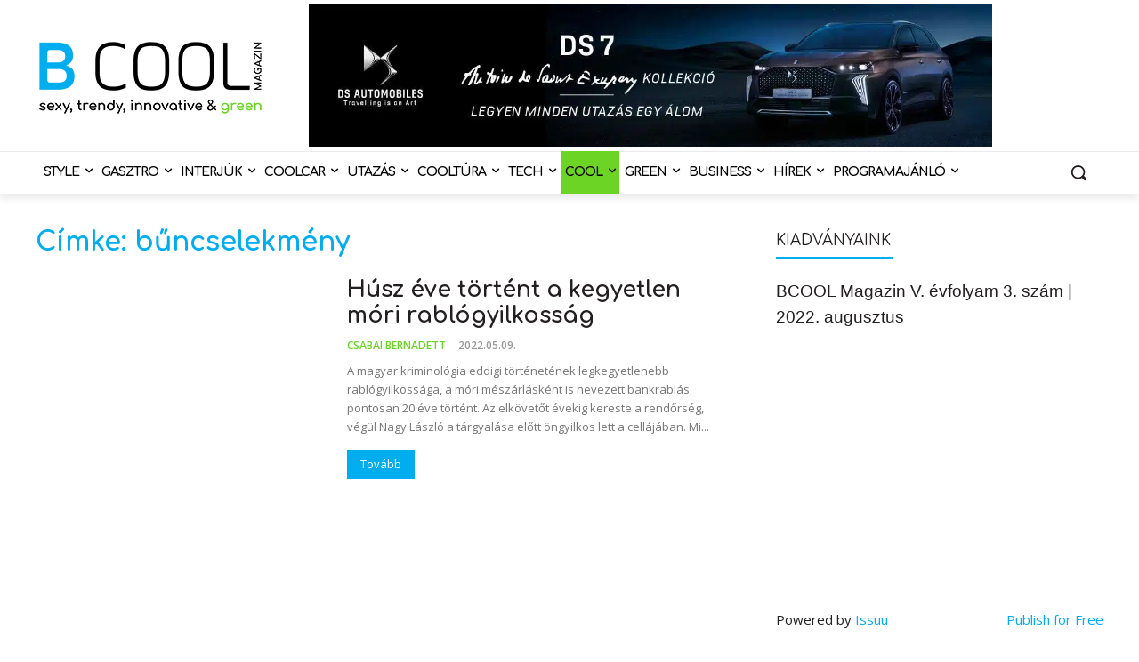

--- FILE ---
content_type: text/html; charset=utf-8
request_url: https://www.google.com/recaptcha/api2/aframe
body_size: 182
content:
<!DOCTYPE HTML><html><head><meta http-equiv="content-type" content="text/html; charset=UTF-8"></head><body><script nonce="58AsAcDrs7muyNJhRkjvbA">/** Anti-fraud and anti-abuse applications only. See google.com/recaptcha */ try{var clients={'sodar':'https://pagead2.googlesyndication.com/pagead/sodar?'};window.addEventListener("message",function(a){try{if(a.source===window.parent){var b=JSON.parse(a.data);var c=clients[b['id']];if(c){var d=document.createElement('img');d.src=c+b['params']+'&rc='+(localStorage.getItem("rc::a")?sessionStorage.getItem("rc::b"):"");window.document.body.appendChild(d);sessionStorage.setItem("rc::e",parseInt(sessionStorage.getItem("rc::e")||0)+1);localStorage.setItem("rc::h",'1769097534387');}}}catch(b){}});window.parent.postMessage("_grecaptcha_ready", "*");}catch(b){}</script></body></html>